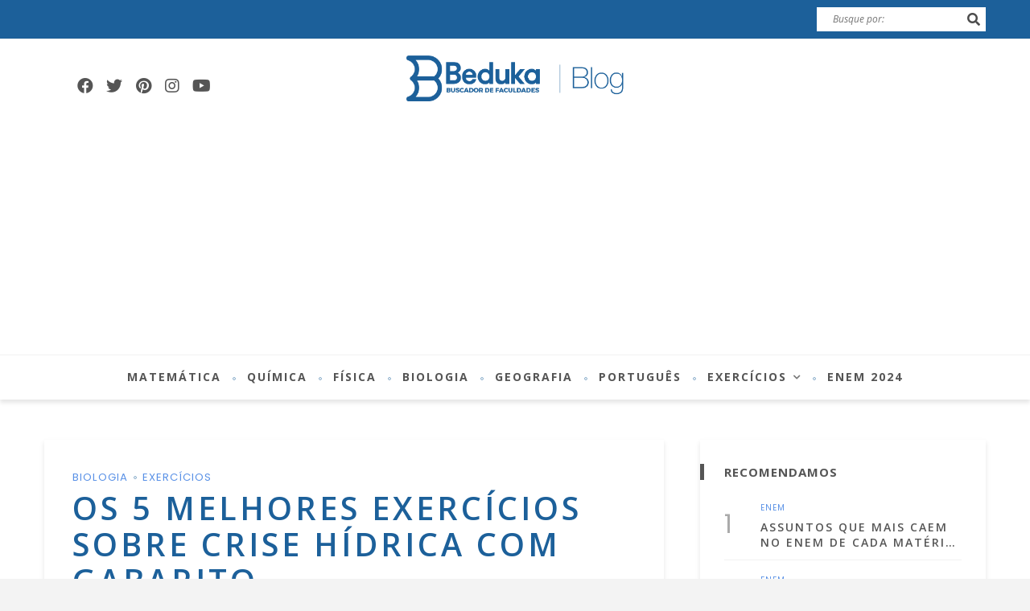

--- FILE ---
content_type: text/html; charset=utf-8
request_url: https://www.google.com/recaptcha/api2/aframe
body_size: 267
content:
<!DOCTYPE HTML><html><head><meta http-equiv="content-type" content="text/html; charset=UTF-8"></head><body><script nonce="XloLXvbc-KxkxY4IL4pu7g">/** Anti-fraud and anti-abuse applications only. See google.com/recaptcha */ try{var clients={'sodar':'https://pagead2.googlesyndication.com/pagead/sodar?'};window.addEventListener("message",function(a){try{if(a.source===window.parent){var b=JSON.parse(a.data);var c=clients[b['id']];if(c){var d=document.createElement('img');d.src=c+b['params']+'&rc='+(localStorage.getItem("rc::a")?sessionStorage.getItem("rc::b"):"");window.document.body.appendChild(d);sessionStorage.setItem("rc::e",parseInt(sessionStorage.getItem("rc::e")||0)+1);localStorage.setItem("rc::h",'1768869867650');}}}catch(b){}});window.parent.postMessage("_grecaptcha_ready", "*");}catch(b){}</script></body></html>

--- FILE ---
content_type: text/css
request_url: https://beduka.com/blog/wp-content/themes/desert/assets/css/theme-responsive.css?ver=1.6
body_size: 3200
content:
/*--------------------------------------------------------------
>>> TABLE OF CONTENTS:
----------------------------------------------------------------
1.0 - X > 1400px
2.0 - 992px < X < 1199px
3.0 - X < 992px
4.0 - 768px < X < 992px
5.0 - X < 768px
6.0 - 480px < X < 768px
7.0 - X < 480px
--------------------------------------------------------------*/
/*--------------------------------------------------------------
    1. X > 1200px
--------------------------------------------------------------*/
@media only screen and (min-width: 1200px) {
    .post-list .desert-holder {
        min-height: 260px;
    }

    .no-sidebar .post-list .desert-holder {
        min-height: 418px;
    }

    .post-grid .desert-holder {
        min-height: 170px;
    }

    .no-sidebar .post-grid-outer:not(.col-md-4) .desert-holder {
        min-height: 273px;
    }

    .is-sidebar .post-classic .desert-holder {
        min-height: 352px;
    }

    .no-sidebar .post-classic .desert-holder {
        min-height: 552px;
    }

    .post-feat-big.post-wrap .post-title.is-big-title a {
        font-size: 1.2em;
    }
}

@media only screen and (min-width: 1400px) {
    .desert-container.footer-area {
        max-width: 1400px;
    }

    .post-feat-small .post-content-wrap {
        width: 500px;
        max-width: 500px;
        padding: 45px 30px;
        margin-right: 90px;
    }

    .post-feat-big.post-wrap .post-title.is-big-title a {
        font-size: 1.5em;
        line-height: 1.1;
    }
}

@media only screen and (min-width: 1200px) and (max-width: 1399px) {

    .post-feat-small .post-content-wrap {
        min-width: 400px;
    }
}

/*--------------------------------------------------------------
    2. 992px < X < 1199px
--------------------------------------------------------------*/

@media only screen and (max-width: 1199px) and (min-width: 992px) {
    .desert-container {
        max-width: 962px !important;
    }

    #desert-feat-slider-center-fw.slider-init, #desert-feat-slider-fw.slider-init {
        height: 450px;
    }

    .post-feat-big.post-wrap, .post-feat-small.post-wrap {
        height: 450px;
    }

    /* thumb holder */
    .post-list .desert-holder {
        min-height: 203px;
    }

    .no-sidebar .post-list .desert-holder {
        min-height: 333px;
    }

    .post-grid .desert-holder {
        min-height: 133px;
    }

    .no-sidebar .post-grid-outer:not(.col-md-4) .desert-holder {
        min-height: 218px;
    }

    .is-sidebar .post-classic .desert-holder {
        min-height: 281px;
    }

    .no-sidebar .post-classic .desert-holder {
        min-height: 445px;
    }

}

@media only screen and (min-width: 992px) {
    .weather-atlas-header-title-wrapper {
        margin: 0 !important;
        font-family: "Open Sans", sans-serif;
        text-transform: uppercase;
        font-weight: 400;
        font-style: normal;
        letter-spacing: 3px;
        font-size: 20px;
    }

    .weather-atlas-wrapper .weather-atlas-body {
        padding: 15px;
    }

    .weather-atlas-wrapper .current_temp {
        display: block;
        width: 54% !important;
        float: left;
        margin-bottom: 10px;
    }

    .weather-atlas-wrapper .current_text_2 {
        display: block;
        width: 46% !important;
        float: left;
        padding: 10px !important;
        font-size: .9em !important;
        line-height: 1.6 !important;
    }
}

/*--------------------------------------------------------------
    3. X < 992px
--------------------------------------------------------------*/

@media only screen and (max-width: 991px) {

    #main {
        padding-left: 0;
        padding-right: 0;
    }

    #desert-page-content.is-sidebar-left .desert-content-wrap {
        float: none;
    }

    #desert-sidebar.sidebar-wrap {
        padding-top: 45px;
        padding-left: 15px;
    }

    .blog .desert-page-wrap {
        margin-top: 35px;
    }

    .desert-search input[type="text"] {
        min-width: 190px;
    }

    .logo-area-wrap, .top-bar-wrap, .social-bar-outer, .mobile-nav-button .icon-text,
    .nav-bar-wrap .main-nav-wrap {
        display: none;
    }

    .about-widget .social-bar-outer, .social-widget .social-bar-outer {
        display: block;
    }

    .mobile-nav-button {
        display: block;
        right: 20px;
    }

    .logo-area-wrap {
        padding: 10px;
    }

    .logo-image {
        height: 60px;
    }

    .logo-text {
        line-height: 36px;
    }

    .logo-text strong a {
        font-size: 36px;
    }

    .logo-text .site-tagline {
        font-size: 12px;
        line-height: 1.2;
        margin-top: 5px;
    }

    .single-el {
        margin-left: 15px;
        margin-right: 15px;
        padding: 25px;
    }

    .desert-widget-post-fw .widget-title h3 {
        font-size: 20px;
    }

    .desert-widget-post-fw.widget {
        padding-top: 30px;
        padding-bottom: 30px;
    }

    .archive-page-header h1 {
        font-size: 48px;
    }

    .archive-page-header .archive-title-desc {
        font-size: 24px;
    }

    .archive-author-thumb {
        min-height: 90px;
    }

    .archive-author-thumb img {
        width: 90px;
    }

    .is-feat-title.post-title a {
        font-size: 1.2em;
    }

    #desert-feat-slider-center-fw.slider-init, #desert-feat-slider-fw.slider-init {
        height: 400px;
    }

    .post-feat-big.post-wrap, .post-feat-small.post-wrap {
        height: 400px;
    }

    .post-feat-small.post-wrap {
        margin-right: 0;
    }

    .post-feat-big .post-format-info {
        top: 0;
        right: 0;
        font-size: 32px;
    }

    .post-feat-small .post-content-wrap {
        padding: 30px 40px;
        max-width: 60%;
        float: none;
        display: inline-block;
        margin: 0;
    }

    .post-feat-small .post-body {
        display: none;
    }

    .post-feat-small .post-format-info {
        display: none;
    }

    .post-feat-small .is-middle {
        text-align: center;
    }

    .logo-outer {
        display: none;
    }

    .mobile-nav-button-outer {
        min-height: 40px;
    }

    .post-wrap.post-classic,
    .feat-slider-center-fw,
    .feat-slider-fw{
        margin-bottom: 35px;
    }

    /* logo mobile */
    .nav-bar-wrap .desert-container {
        max-width: 100% !important;
        margin: 0 20px;
    }

    .logo-mobile-wrap {
        display: block;
    }

    .logo-mobile-wrap > * {
        height: 54px;
        line-height: 54px;
    }

    .footer-area-inner {
        padding: 20px 15px;
    }

    .nav-bar-wrap .mobile-nav-button-outer {
        display: block;
    }

    /* ads fw */
    .full-top-section .widget.desert-ads-widget-fw {
        margin-top: 5px;
        margin-bottom: 35px;
    }

    /* list layout */
    .no-sidebar .post-list .is-left-col {
        max-width: 280px;
    }

    .no-sidebar .post-wrap.post-list .post-thumb img {
        min-width: 300px;
        width: 300px;
    }

}

/*--------------------------------------------------------------
    4. 768px < X
--------------------------------------------------------------*/
@media only screen and (min-width: 768px) {

    .post-classic .post-share-bar {
        line-height: 38px;
    }

    .post-classic .share-to-social {
        font-size: 18px;
        width: 20px;
        height: 20px;
    }

    .post-classic .is-right-footer {
        line-height: 38px;
    }

    .post-classic .is-right-footer i {
        font-size: 16px;
    }

    .post-classic .is-right-footer > * {
        font-size: 14px;
    }

    .post-classic .post-format-info {
        font-size: 24px;
        right: 15px;
        top: 15px;
        width: 46px;
        height: 46px;
        line-height: 44px;
        border-width: 3px;
    }
}

@media only screen and (min-width: 768px) and (max-width: 991px) {
    .desert-container {
        max-width: 738px !important;
    }

    #desert-sidebar {
        max-width: 480px;
        margin-left: auto;
        margin-right: auto;
        float: none;
        overflow: hidden;
    }

    #desert-feat-slider-center-fw.slider-init, #desert-feat-slider-fw.slider-init {
        height: 320px;
    }

    .post-feat-big.post-wrap, .post-feat-small.post-wrap {
        height: 320px;
    }

    .post-list .desert-holder {
        min-height: 299px;
    }

    .no-sidebar .post-list .desert-holder {
        min-height: 242px;
    }

    .post-grid .desert-holder,
    .no-sidebar .post-grid-outer:not(.col-md-4) .desert-holder {
        min-height: 158px;
    }

    .is-sidebar .post-classic .desert-holder,
    .no-sidebar .post-classic .desert-holder {
        min-height: 331px;
    }

    /* Popular fw */
    .popular-post-widget .right-meta-info,
    .popular-post-widget .post-excerpt,
    .popular-post-widget .post-wrap.post-overlay-no-thumb .is-right-footer {
        display: none;
    }

    .popular-post-widget .post-list-content-outer,
    .popular-post-widget .post-wrap.post-no-thumb .post-header {
        height: 110px;
    }

    .popular-post-widget .post-wrap.post-list,
    .popular-post-widget .post-wrap.post-list .post-thumb img,
    .popular-post-widget .post-wrap.post-overlay .post-thumb img,
    .popular-post-widget .post-wrap.post-overlay,
    .popular-post-widget .post-wrap.post-small-grid,
    .popular-post-widget .post-wrap.post-no-thumb,
    .popular-post-widget .post-wrap.post-overlay-no-thumb {
        height: 240px;
        overflow: hidden;
    }

    .popular-post-widget .post-wrap.post-overlay-no-thumb .post-entry {
        height: auto;
    }

    .popular-post-widget .post-wrap.post-overlay-no-thumb {
        padding: 23px 13px;
    }

    .popular-post-widget .post-title.is-medium-title > * {
        font-size: .9em;
        letter-spacing: .1em;
    }

    .popular-post-widget .post-overlay .post-header {
        padding: 0 10px 15px 10px;
    }

    .popular-post-widget .post-wrap.post-small-grid .post-thumb img {
        height: auto;
    }

    .popular-post-widget .post-small-grid .post-header {
        padding: 18px 10px;
    }

    /* footer area */
    .footer-area.desert-container {
        max-width: 100% !important;
        margin: 0 20px;
    }

}

/*--------------------------------------------------------------
    5. X < 768px
--------------------------------------------------------------*/

@media only screen and (max-width: 767px) {
    .desert-container {
        max-width: 100% !important;
    }

    .desert-page-wrap {
        margin-top: 45px;
    }

    .footer-wrap {
        margin-top: 30px;
    }

    #desert-sidebar.sidebar-wrap {
        padding-top: 30px;
    }

    .pagination-wrap .next, .pagination-wrap .prev {
        display: none;
    }

    .post-title {
        margin-top: 4px;
    }

    .post-title a {
        font-size: .88em;
    }

    .widget.popular-post-widget .widget-title > * {
        font-size: 1.2em;
    }

    .post-title.is-medium-title > * {
        font-size: .8em;
        line-height: 1.3;
        letter-spacing: .06em;
    }

    .post-title.is-small-title > * {
        line-height: 1.7;
    }

    .post-title.is-big-title a {
        font-size: .6em;
        line-height: 1.35;
        letter-spacing: .06em;
    }

    .post-feat-big .post-header {
        bottom: 20px;
        padding-left: 15px;
        padding-right: 15px;
    }

    .post-overlay .post-header {
        padding: 0 15px 20px 15px;
    }

    .post-classic .post-cate-info a {
        font-size: 1em;
    }

    .single-el {
       padding: 15px;
       margin-left: 0;
        margin-right: 0;
    }

    .single-nav {
        margin-top: -30px;
    }

    article.single-el {
        margin-top: 0;
        margin-bottom: 30px;
        padding: 25px 15px;
    }

    .page-template-default article.single-el,
    .page-template-default .desert-comment-respond-wrap.single-el {
        margin-left: 15px;
        margin-right: 15px;
    }

    .single-nav:after {
        display: none;
    }

    .single-nav.single-el {
        padding: 0;
    }

    .single-nav .nav-el:first-child {
        border-bottom: 1px solid rgba(0, 0, 0, .05);
    }

    .single-nav .nav-el.nav-left {
        border-right: none;
        padding: 15px;
    }

    .single-nav .nav-el.nav-right {
        border-left: none;
        padding: 15px;
    }

    .archive-page-header {
        margin-top: 30px;
        margin-bottom: 30px;
    }

    .archive-page-header h1 {
        font-size: 32px;
    }

    .archive-page-header .archive-title-desc {
        font-size: 18px;
    }

    .archive-author-thumb {
        min-height: 70px;
    }

    .archive-author-thumb img {
        width: 70px;
    }

    .logo-area-wrap {
        padding-left: 20px;
        padding-right: 20px;
    }

    .mobile-nav-button {
        right: 20px;
    }

    .footer-social .desert-social-wrap {
        font-size: 24px;
    }

    .footer-social .desert-social-wrap a {
        padding: 0 15px;
    }

    #desert-feat-slider-center-fw.slider-init, #desert-feat-slider-fw.slider-init {
        height: 280px;
    }

    .post-feat-big.post-wrap, .post-feat-small.post-wrap {
        height: 280px;
    }

    .post-feat-small .post-content-wrap {
        padding: 20px 30px;
        max-width: 90%;
        background-color: rgba(255, 255, 255, .95);
    }

    .post-feat-small .post-cate-info > * {
        font-size: 1em;
    }

    .post-feat-big .post-meta-info > *,
    .post-feat-big .post-cate-info > * {
        font-size: 1em;
    }

    /* instagram */
    .footer-wrap .widget.desert-widget-instagram .widget-title {
        font-size: 33px;
    }

    .footer-wrap .widget.null-instagram-feed .widget-title {
        font-size: 33px;
    }

    .footer-instagram-el {
        width: 25% !important;
    }

    .top-footer-wrap .null-instagram-feed .instagram-pics > * {
        width: 25% !important;
    }

    .footer-instagram-el:nth-child(n+1) {
        display: none;
    }

    .top-footer-wrap .null-instagram-feed .instagram-pics > *:nth-child(n+1) {
        display: none;
    }

    .top-footer-wrap .null-instagram-feed .instagram-pics > *:first-child,
    .top-footer-wrap .null-instagram-feed .instagram-pics > *:nth-child(2),
    .top-footer-wrap .null-instagram-feed .instagram-pics > *:nth-child(3),
    .top-footer-wrap .null-instagram-feed .instagram-pics > *:nth-child(4) {
        display: block;
    }

    .footer-instagram-el:first-child,
    .footer-instagram-el:nth-child(2),
    .footer-instagram-el:nth-child(3),
    .footer-instagram-el:nth-child(4) {
        display: block;
    }

    /* post format icon */
    .post-feat-big .post-format-info {
        display: none;
    }

    .post-classic .post-format-info {
        font-size: 16px;
        right: 10px;
        top: 10px;
        width: 38px;
        height: 38px;
        line-height: 36px;
        border-width: 3px;
    }

    /* post list */
    .post-wrap.post-list,
    .post-list-content-outer,
    .post-wrap.post-list .post-thumb img {
        height: auto;
    }

    .post-list .is-left-col {
        margin-right: 0;
    }

    .no-sidebar .post-list .is-left-col {
        max-width: 100%;
    }

    .no-sidebar .post-wrap.post-list .post-thumb img {
        min-width: inherit;
        width: 100%;
    }

    .post-wrap.post-list .post-thumb-outer {
        margin-right: -20px;
    }

    .post-list-content-outer {
        margin-left: 0;
        margin-top: 25px;
    }

    .post-list .post-format-info {
        display: none;
    }

    /* slick dots */
    .slick-dots li:before {
        height: 8px;
        width: 8px;
    }

    .comment-form input[type="text"] {
        width: 100%;
    }

    /* post classic */
    .post-wrap.post-classic {
        padding: 30px 20px;
    }

    /* post no thumb */
    .post-wrap.post-no-thumb {
        height: auto;
        padding: 25px;
    }

    /* load image */
    .wp-caption.alignleft, img.alignleft, .wp-caption.alignright, img.alignright {
        float: none;
        margin-left: auto;
        margin-right: auto;
    }

    /* 404 page */
    .content-404 {
        margin-top: 20px;
        margin-bottom: 20px;
    }

    .logo-404 h1 {
        font-size: 60px;
        margin-bottom: 20px;
    }

    .title-404.post-title {
        font-size: 18px;
    }

    .footer-area-inner {
        padding-left: 0;
        padding-right: 0;
    }

    .desert-widget-post-fw .widget-title h3 {
        font-size: 18px;
    }

    .widget-instagram-footer-header h3 {
        font-size: 36px;
    }

    .widget-instagram-footer-header h3 i {
        font-size: 54px;
    }

    /* footer widget */
    .footer-wrap .widget.desert-widget-instagram {
        padding-top: 35px;
    }

    .footer-area-inner {
        margin-left: 0;
        margin-right: 0;
    }

    .footer-area .widget {
        padding: 15px;
        margin-bottom: 20px;
    }

    .footer-area .widget:last-child {
        margin-bottom: 20px;
    }

    .copyright-text {
        font-size: 11px;
    }

    /* page search form */
    .page-search-form-wrap .desert-search input[type="text"] {
        font-size: 13px;
        padding: 10px 35px 10px 15px;
    }

    .page-search-form-wrap .desert-search .desert-search-submit i {
        font-size: 14px;
    }

    /* single title */
    .single-title.post-title h1 {
        font-size: .78em;
        line-height: 1.3;
        letter-spacing: .06em;
    }

    /* author box */
    .single-author-box .author-thumb {
        display: block;
        float: none;
        margin-left: auto;
        margin-right: auto;
    }

    .author-title.post-cate-info {
        margin-left: 0;
        margin-top: 15px;
        text-align: center;
    }

    .single-author-box .author-description {
        margin-left: 0;
        text-align: center;
    }

    .single-author-box .author-social {
        text-align: center;
        margin-left: 0;
    }

    /* tag wrap */
    .single-tag-wrap.post-meta-info {
        float: none;
        text-align: left;
        padding-top: 20px;
        width: 100%;
        overflow: hidden;
    }

    /* comment */
    .comment-content {
        margin-left: 0;
    }

    .entry ul {
        margin: 0 0 20px 20px;
    }

}

@media only screen and (min-width: 480px) and (max-width: 767px) {
    .desert-container {
        max-width: 450px !important;
    }

    .carousel-content-wrap {
        padding: 30px 30px 20px 30px;
    }

}

/*--------------------------------------------------------------
    7. X < 480px
--------------------------------------------------------------*/
@media only screen and (max-width: 479px) {

    #desert-feat-slider-center-fw.slider-init, #desert-feat-slider-fw.slider-init {
        height: 230px;
    }

    .post-feat-big.post-wrap, .post-feat-small.post-wrap {
        height: 230px;
    }

    .off-canvas-wrap {
        width: 270px;
    }

    .right-meta-info, .is-right-footer,
    .footer-wrap .desert-instagram-link {
        display: none;
    }

    .single-footer {
        margin-bottom: 30px;
        padding-top: 30px;
    }

    /* widget */
    .sidebar-wrap .widget {
        padding: 20px 15px;
    }

    .name-img img {
        max-width: 200px;
    }

    .widget-social-content.social-bar-outer .desert-social-wrap a {
        margin: 4px 0 4px 16px;
        font-size: 28px;
        width: 28px;
    }

    /* comment */
    .comment-meta {
        overflow: hidden;
    }

    .comment-author > * {
        margin-left: 0;
    }

    .comment-body .comment-author img {
        width: 65px;
        height: 65px;
        margin-right: 0;
        float: inherit;
    }

    .comment-author .fn {
        margin-top: 10px;
    }

}

